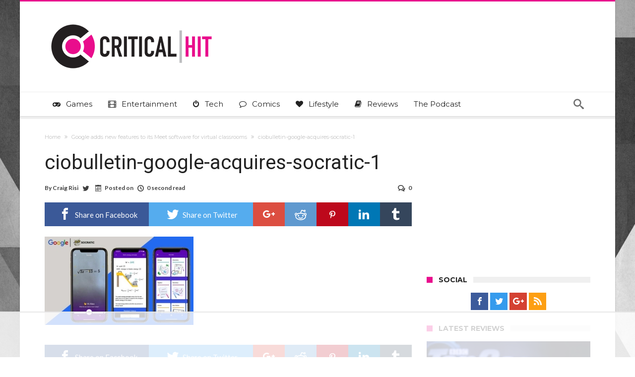

--- FILE ---
content_type: text/html
request_url: https://api.intentiq.com/profiles_engine/ProfilesEngineServlet?at=39&mi=10&dpi=936734067&pt=17&dpn=1&iiqidtype=2&iiqpcid=87f29760-8ff7-4a9f-8135-2119de177ef5&iiqpciddate=1769312617407&pcid=f922c512-dac8-45cc-85c0-e85d22921341&idtype=3&gdpr=0&japs=false&jaesc=0&jafc=0&jaensc=0&jsver=0.33&testGroup=A&source=pbjs&ABTestingConfigurationSource=group&abtg=A&vrref=https%3A%2F%2Fwww.criticalhit.net
body_size: 55
content:
{"abPercentage":97,"adt":1,"ct":2,"isOptedOut":false,"data":{"eids":[]},"dbsaved":"false","ls":true,"cttl":86400000,"abTestUuid":"g_3283bb96-aa32-4f4d-965d-3edb4bfe7249","tc":9,"sid":2114706509}

--- FILE ---
content_type: text/html; charset=utf-8
request_url: https://www.google.com/recaptcha/api2/aframe
body_size: 270
content:
<!DOCTYPE HTML><html><head><meta http-equiv="content-type" content="text/html; charset=UTF-8"></head><body><script nonce="7vB0A7qV86f2dZ-uEgYmyA">/** Anti-fraud and anti-abuse applications only. See google.com/recaptcha */ try{var clients={'sodar':'https://pagead2.googlesyndication.com/pagead/sodar?'};window.addEventListener("message",function(a){try{if(a.source===window.parent){var b=JSON.parse(a.data);var c=clients[b['id']];if(c){var d=document.createElement('img');d.src=c+b['params']+'&rc='+(localStorage.getItem("rc::a")?sessionStorage.getItem("rc::b"):"");window.document.body.appendChild(d);sessionStorage.setItem("rc::e",parseInt(sessionStorage.getItem("rc::e")||0)+1);localStorage.setItem("rc::h",'1769312623463');}}}catch(b){}});window.parent.postMessage("_grecaptcha_ready", "*");}catch(b){}</script></body></html>

--- FILE ---
content_type: text/plain; charset=utf-8
request_url: https://ads.adthrive.com/http-api/cv2
body_size: 4440
content:
{"om":["0929nj63","0iyi1awv","0mzsmbxe","0sj1rko5","0sm4lr19","0v9iqcb6","0z2q3gf2","1","1028_8728253","10ua7afe","11142692","11509227","11769254","1185:1610326728","11896988","11964869","12010080","12010084","12010088","12168663","12169108","12169133","12176509","124843_10","124844_23","124848_8","124853_8","1610326625","1610326628","1610326728","17_24696323","17_24766984","17_24767217","17x0742b","1d03bd0f-4771-4450-89fa-2d768eb25e04","1ktgrre1","1ybd10t0","202430_200_EAAYACogrPcXlVDpv4mCpFHbtASH4.EGy-m7zq791oD26KFcrCUyBCeqWqs_","206_549410","2132:45327622","2132:45563097","2132:45868998","2132:45970495","2132:46039902","2249:693167695","2249:700758149","2249:703669956","2249:705185828","22d3333a-4fbf-4a35-bfc4-13bb210e4842","2307:1ktgrre1","2307:2syjv70y","2307:3xh2cwy9","2307:4etfwvf1","2307:4r4pgt0w","2307:5i3ultpz","2307:5s8wi8hf","2307:7cmeqmw8","2307:7fmk89yf","2307:7uqs49qv","2307:7xb3th35","2307:8orkh93v","2307:9am683nn","2307:bwp1tpa5","2307:cbg18jr6","2307:cv0h9mrv","2307:cymho2zs","2307:d8xpzwgq","2307:dif1fgsg","2307:eal0nev6","2307:fpbj0p83","2307:fqeh4hao","2307:gn3plkq1","2307:ixtrvado","2307:o9vnhw4a","2307:or0on6yk","2307:pi9dvb89","2307:plth4l1a","2307:po4st59x","2307:q1lzyhtb","2307:qd3irxde","2307:qexs87kc","2307:r0u09phz","2307:r31xyfp0","2307:r5pphbep","2307:s2ahu2ae","2307:tdv4kmro","2307:u3i8n6ef","2307:u4atmpu4","2307:w15c67ad","2307:wp3sy74c","2307:ww2ziwuk","2307:x7xpgcfc","2307:xc88kxs9","2307:xoozeugk","2307:z2zvrgyz","2307:zisbjpsl","2307:zmciaqa3","23266958","2409_25495_176_CR52092921","2409_25495_176_CR52092923","2409_25495_176_CR52092956","2409_25495_176_CR52092957","2409_25495_176_CR52092958","2409_25495_176_CR52092959","2409_25495_176_CR52150651","2409_25495_176_CR52153848","2409_25495_176_CR52153849","2409_25495_176_CR52178316","2409_25495_176_CR52186411","242408891","24694792","25_53v6aquw","25_keclz3yy","25_utberk8n","25_zwzjgvpw","2662_200562_8172741","2676:85393219","2676:85987427","2676:86895130","2711_64_11769257","2715_9888_521167","2715_9888_522710","2760:176_CR52153849","2760:176_CR52186411","29414696","2_206_554478","2syjv70y","2tm990rf","2v4qwpp9","2v5kak5m","3018/e211244514098d435dbd204a6af2799d","308_125203_18","308_125204_13","32296843","32975686","3335_25247_700109379","3335_25247_700109391","33603859","33604490","33605623","33610851","33637455","34182009","3490:CR52092921","3490:CR52092923","3490:CR52175339","3490:CR52178316","3490:CR52212688","3490:CR52223710","3646_185414_T26335189","3658_136236_x7xpgcfc","3658_1406006_T26265352","3658_146693_T26440989","3658_15038_roi78lwd","3658_15078_fqeh4hao","3658_15078_l5o549mu","3658_15106_u4atmpu4","3658_15936_5xwltxyh","3658_18008_hswgcqif","3658_203382_y96tvrmt","3658_215376_T26224673","3658_22079_mne39gsk","3658_22898_T25553689","3658_24589_9mspm15z","3658_608642_5s8wi8hf","3658_645259_T26437155","3658_94590_T26225265","36_46_11964869","381513943572","3LMBEkP-wis","3ac910bf-15de-4620-b4fb-e01b32267737","3llgx2fg","3np7959d","3v2n6fcp","3v5u0p3e","409_216396","409_216416","409_220171","409_226377","409_227223","409_227224","409_227230","409_230713","42158833","42231835","44023623","44z2zjbq","45868998","458901553568","45v886tf","46_12168663","4714_18819_AV447CLUNRFSRGZGSZDVC2","4714_18819_QK3SE5REXVCDHKEKVQWITS","4749xx5e","47668709","481703827","485027845327","48629971","48700651","4941614","4941618","4947806","4972640","4etfwvf1","51372434","52136743","522709","53v6aquw","54779847","5510:cymho2zs","5510:echvksei","5510:eq675jr3","5510:mznp7ktv","5510:quk7w53j","5510:ta6sha5k","5510:u4atmpu4","554443","554460","554462","554470","554841","557_409_220139","557_409_220141","557_409_220149","557_409_220169","557_409_220343","557_409_228054","557_409_228064","557_409_228105","557_409_228113","557_409_228363","557_409_230735","558_93_eal0nev6","558_93_s4s41bit","558_93_u4atmpu4","56341213","56544593","59664236","59664270","59665059","59780461","59780474","59856354","5989_1799740_703656485","5989_1799740_703671438","5989_1799740_703675811","5i3ultpz","5iujftaz","5s2988wi8hf","5s8wi8hf","600618969","6026575677","605367465","61085224","6126589189","61900466","61916211","61916223","61916225","61916229","61932920","61932948","6226507991","6226508011","6226517233","62278708","627301267","627309156","627309159","627506494","62764941","628015148","628086965","628153053","628153173","628222860","628223277","628360579","628360582","628444259","628444349","628444433","628444439","628456307","628456310","628456379","628456382","628456403","628622163","628622166","628622169","628622172","628622175","628622178","628622241","628622244","628622247","628622250","628683371","628687043","628687157","628687460","628687463","628803013","628841673","629007394","629009180","629167998","629168001","629168010","629168565","629171196","629171202","62971378","62976224","62980383","62981075","630928655","63100589","63izgqv4","654e05d6-4380-429f-a511-98934db6eb0d","659216891404","659713728691","66298r1jy9h","680_99480_700109379","680_99480_700109389","683738007","683738706","690_99485_1610326728","694906156","697189859","697189885","697189965","697525780","697876997","697893112","699201086","6cqn9jfm","6ejtrnf9","6nj9wt54","6tj9m7jw","700109389","702397981","702759138","702858588","702913067","705115233","705115263","705115332","705116521","705116861","705117050","705127202","706320056","725307849769","729573858470","7354_138543_85808988","74243_74_18364017","74243_74_18364062","74243_74_18364087","74243_74_18364134","74wv3qdx","7732580","794di3me","7969_149355_45327622","7cmeqmw8","7f298mk89yf","7fb5zopr","7fmk89yf","7qn8oyg4","7vplnmf7","7xb3th35","8152859","8152878","8152879","8172734","8193073","8193076","8193078","86088017","86434384","86861999","86925905","8b5u826e","8edb3geb","8linfb0q","8orkh93v","9057/0328842c8f1d017570ede5c97267f40d","9057/211d1f0fa71d1a58cabee51f2180e38f","97_8152879","97_8193073","97_8193078","98298xzy0ek","98xzy0ek","9krcxphu","9mspm15z","9nex8xyd","9rqgwgyb","NbIJQmcQ6AI","YlnVIl2d84o","a3ts2hcp","a44srrt7","a4nw4c6t","a566o9hb","a7wye4jw","a8beztgq","acfdbd16-63a2-4298-b541-3a632d12dcd7","af9kspoi","axw5pt53","b7p8grfa","bc5edztw","bd5xg6f6","bf298wolqbx","c25t9p0u","cbg18jr6","cmpalw5s","cr-2azmi2ttu9vd","cr-2azmi2ttubwe","cr-6ovjht2eu9vd","cr-a9s2xf1tubwj","cr-aaqt0j3xubwj","cr-aav1zg0qubwj","cr-aavwye0pubwj","cr-aawz3f0uubwj","cr-aawz3f1rubwj","cr-aawz3f2tubwj","cr-aawz3f4uubwj","cr-f6puwm2y27tf1","cr-q3xo02ccuatj","cv0h9mrv","cyzccp1w","de6sdyoz","dg2WmFvzosE","dif1fgsg","dsugp5th","eal0nev6","eb9vjo1r","echvksei","ekocpzhh","eq675jr3","eqbvsedt","ew8gf01n","fcn2zae1","fhvuatu6","fj298p0ceax","fjp0ceax","fleb9ndb","fqeh4hao","fso39hpp","funmfj04","g1cx0n31","g4kw4fir","g529811rwow","g749lgab","gQTLVXipzA0","gdh74n5j","ghoftjpg","gjwam5dw","gn3plkq1","gv7spfm4","h0cw921b","hauz7f6h","hbje7ofi","hffavbt7","hfqgqvcv","hu52wf5i","hueqprai","hzqgol41","i2aglcoy","i90isgt0","i92980isgt0","ims4654l","ipb9fyli","iqdsx7qh","ixtrvado","j39smngx","j5j8jiab","jd035jgw","jw71vu88","jx298rvgonh","k0zxl8v3","k1cxkjjc","k2xfz54q","k7j5z20s","kk5768bd","ksc9r3vq","kx5rgl0a","l2s786m6","l4p5cwls","l5o549mu","lc298408s2k","lc408s2k","ldnbhfjl","lnmgz2zg","lp37a2wq","lxlnailk","mul4id76","mznp7ktv","n3egwnq7","n8w0plts","ncfr1yiw","nrdgzdip","ntjn5z55","nv5uhf1y","o6vx6pv4","ofoon6ir","op9gtamy","oqmcfgx7","ouycdkmq","owpdp17p","oz31jrd0","pkydekxi","pl298th4l1a","plth4l1a","ppn03peq","q1kdv2e7","q9I-eRux9vU","qa298oxvuy4","qaoxvuy4","qexs87kc","qt09ii59","quk7w53j","r0u09phz","r5pphbep","riaslz7g","risjxoqk","rrlikvt1","rxj4b6nw","s2ahu2ae","s37ll62x","s4s41bit","s53dxvxi","s5fkxzb8","scpvMntwtuw","t2dlmwva","t58zjs8i","t7d69r6a","ta6sha5k","ti0s3bz3","tlbbqljf","twf10en3","u4atmpu4","u56k46eo","uhebin5g","utberk8n","uykfdhoc","vdcb5d4i","ven7pu1c","vj7hzkpp","w04jlltv","w15c67ad","w5et7cv9","wfxqcwx7","wih2rdv3","wp3sy74c","wq5j4s9t","ww2ziwuk","x716iscu","xau90hsg","xdaezn6y","xg2ypd0p","xncaqh7c","xnx5isri","xoozeugk","xxf5kok0","xzhzyk69","y51tr986","yass8yy7","ygwxiaon","yi6qlg3p","yy10h45c","z2zvrgyz","zaiy3lqy","zep75yl2","ziox91q0","zisbjpsl","zj298n6yvkc","zmciaqa3","zw6jpag6","zwzjgvpw","7979132","7979135"],"pmp":[],"adomains":["123notices.com","1md.org","about.bugmd.com","acelauncher.com","adameve.com","akusoli.com","allyspin.com","askanexpertonline.com","atomapplications.com","bassbet.com","betsson.gr","biz-zone.co","bizreach.jp","braverx.com","bubbleroom.se","bugmd.com","buydrcleanspray.com","byrna.com","capitaloneshopping.com","clarifion.com","combatironapparel.com","controlcase.com","convertwithwave.com","cotosen.com","countingmypennies.com","cratedb.com","croisieurope.be","cs.money","dallasnews.com","definition.org","derila-ergo.com","dhgate.com","dhs.gov","displate.com","easyprint.app","easyrecipefinder.co","fabpop.net","familynow.club","fla-keys.com","folkaly.com","g123.jp","gameswaka.com","getbugmd.com","getconsumerchoice.com","getcubbie.com","gowavebrowser.co","gowdr.com","gransino.com","grosvenorcasinos.com","guard.io","hero-wars.com","holts.com","instantbuzz.net","itsmanual.com","jackpotcitycasino.com","justanswer.com","justanswer.es","la-date.com","lightinthebox.com","liverrenew.com","local.com","lovehoney.com","lulutox.com","lymphsystemsupport.com","manualsdirectory.org","meccabingo.com","medimops.de","mensdrivingforce.com","millioner.com","miniretornaveis.com","mobiplus.me","myiq.com","national-lottery.co.uk","naturalhealthreports.net","nbliver360.com","nikke-global.com","nordicspirit.co.uk","nuubu.com","onlinemanualspdf.co","original-play.com","outliermodel.com","paperela.com","paradisestays.site","parasiterelief.com","peta.org","photoshelter.com","plannedparenthood.org","playvod-za.com","printeasilyapp.com","printwithwave.com","profitor.com","quicklearnx.com","quickrecipehub.com","rakuten-sec.co.jp","rangeusa.com","refinancegold.com","robocat.com","royalcaribbean.com","saba.com.mx","shift.com","simple.life","spinbara.com","systeme.io","taboola.com","tackenberg.de","temu.com","tenfactorialrocks.com","theoceanac.com","topaipick.com","totaladblock.com","usconcealedcarry.com","vagisil.com","vegashero.com","vegogarden.com","veryfast.io","viewmanuals.com","viewrecipe.net","votervoice.net","vuse.com","wavebrowser.co","wavebrowserpro.com","weareplannedparenthood.org","xiaflex.com","yourchamilia.com"]}

--- FILE ---
content_type: text/plain
request_url: https://rtb.openx.net/openrtbb/prebidjs
body_size: -226
content:
{"id":"687bc4e0-39ca-44bb-b2f6-a8545d0b7ab3","nbr":0}

--- FILE ---
content_type: text/plain
request_url: https://rtb.openx.net/openrtbb/prebidjs
body_size: -226
content:
{"id":"f4e083de-537d-49c2-9a04-c763fbc6953d","nbr":0}

--- FILE ---
content_type: text/plain
request_url: https://rtb.openx.net/openrtbb/prebidjs
body_size: -225
content:
{"id":"13728a78-c8dd-46c9-ace0-722028897cc1","nbr":0}

--- FILE ---
content_type: text/plain
request_url: https://rtb.openx.net/openrtbb/prebidjs
body_size: -83
content:
{"id":"7e3e5e88-7ea7-4e61-8c76-4707894fcd09","nbr":0}

--- FILE ---
content_type: text/plain
request_url: https://rtb.openx.net/openrtbb/prebidjs
body_size: -226
content:
{"id":"9de2e419-0bc1-4f9a-86eb-8ffeca3c8a9b","nbr":0}

--- FILE ---
content_type: text/plain
request_url: https://rtb.openx.net/openrtbb/prebidjs
body_size: -226
content:
{"id":"76ab2abe-6423-4be5-b195-e97199b07a67","nbr":0}

--- FILE ---
content_type: text/plain; charset=UTF-8
request_url: https://at.teads.tv/fpc?analytics_tag_id=PUB_17002&tfpvi=&gdpr_consent=&gdpr_status=22&gdpr_reason=220&ccpa_consent=&sv=prebid-v1
body_size: 56
content:
ZjQ1NjE3NmYtYTZiZi00NjBjLWI2ZDktODlhYWVkZjBhMjAwIy04LTY=

--- FILE ---
content_type: text/plain
request_url: https://rtb.openx.net/openrtbb/prebidjs
body_size: -226
content:
{"id":"a0905649-702d-4ba0-8468-5cdd51ff1e0c","nbr":0}